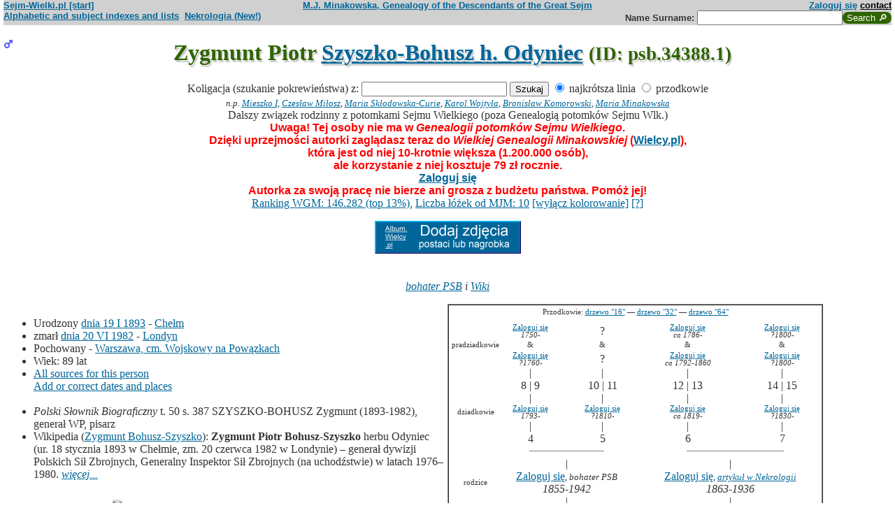

--- FILE ---
content_type: text/html; charset=iso-8859-2
request_url: https://www.sejm-wielki.pl/b/psb.34388.1
body_size: 7670
content:
<!DOCTYPE html>
<html>
<head>
<title>Zygmunt Piotr   Szyszko-Bohusz h. Odyniec (M.J. Minakowski, Genealogia potomków Sejmu Wielkiego)</title>
<META http-equiv='Content-Type' content='text/html; charset=iso-8859-2'>
<link href='/style.css' rel='styleSheet' type='text/css'>
<link href='/wagi.css' rel='styleSheet' type='text/css'>
<link href='/favicon.ico' rel='shortcut icon'>
<meta name="Author" content="Maria Jadwiga Minakowska mj@minakowski.pl" /> 
<link rel='search' type='application/opensearchdescription+xml' title='Sejm-Wielki' href='https://www.sejm-wielki.pl/sejm-wielki.xml'>
<meta name="viewport" content="width=device-width, initial-scale=1.0"><meta name='description' content='Zygmunt Piotr  Szyszko-Bohusz h. Odyniec 1893&ndash;1982 rodzice: Jakub i&nbsp;Helena&nbsp;Witowska.'>
<link rel='image_src' href='https://www.sejm-wielki.pl/sw.png' />
<BASE href="https://www.sejm-wielki.pl/">
<link rel=alternate type='application/rss+xml' title='Kalendarzyk Rodzinny' href='https://www.sejm-wielki.pl/urodziny.xml.php?o=psb.34388.1'>
<link rel='canonical' href='https://www.sejm-wielki.pl/b/psb.34388.1' />
<meta property='og:url' content='https://www.sejm-wielki.pl/b/psb.34388.1' />
<meta property='og:type' content='public_figure' />
<meta property='og:description' content='Zygmunt Piotr  Szyszko-Bohusz h. Odyniec 1893&ndash;1982 rodzice: Jakub i&nbsp;Helena&nbsp;Witowska' />
<meta property='og:title' content='Zygmunt Piotr  Szyszko-Bohusz h. Odyniec' />
</head>
<body bgcolor=#FFFFFF text=#333333 link=#006699 vlink=#002244 style='margin-top:0'>
<div class='head-szpalty' width='100%' bgcolor='#D0D0D0' >
<div class='head-lewo'><a href='/'>Sejm-Wielki.pl [start]</a></div>
<div class='head-srodek'><a href='/'>M.J. Minakowska, Genealogy of the Descendants of the Great Sejm</a></div>
<div class='head-prawo'><a href="/s/konto.php?ref=%2Fb%2Fpsb.34388.1">Zaloguj się</a>  <a href='mailto:mj@minakowski.pl' class='ahead'>contact</a></div>
</div><form method='GET' action='/s/i.php'>
<div class='head-szpalty' width='100%' bgcolor='#D0D0D0' >
<div class='head-lewo'><a href='/spisy.php'>Alphabetic and subject indexes and lists</a>&nbsp;&nbsp;<a href='https://wielcy.pl/nekrologia/'>Nekrologia (New!)</a></div><div class='head-srodek'></div><div class='head-prawo'>Name&nbsp;Surname:&nbsp;<input style='width:200px;' name='qt' size='40' maxlength='200' type='text'><input value='Search &#x1F50E;' type='submit' class='button-sg'></div>
</div>
</form>


<h1 align="center"><img src="images/male.png" width="13" height="13"
alt="M" align=left>

Zygmunt Piotr   <a href="s/?m=N;v=szyszko+bohusz+h.+odyniec">Szyszko-Bohusz h. Odyniec</a>
<small> (ID: psb.34388.1)</small>
</h1>
<div align=center>

<div align=center><center><form method="GET" action="/s/i.php"><input type=hidden name=kolig value=1246271><input type=hidden name=koligtroi value="psb.34388.1">Koligacja (szukanie pokrewieństwa) z: <input style="width:200px;" name="qt" size="40" maxlength="200" type="text"> <input value="Szukaj" type="submit"> <input  type="radio" name="et" value="S" checked> najkrótsza linia <input  type="radio" name="et" value="A"> przodkowie <br><small><i>n.p. <a href="s/?em=R&amp;ei=1246271&amp;m=NG&amp;select=input&amp;n=dw.3&amp;t=PN&amp;et=S&amp;image=on&amp;spouse=on">Mieszko I</a>, <a href="s/?em=R&amp;ei=1246271&amp;m=NG&amp;select=input&amp;n=sw.10762&amp;t=PN&amp;et=S&amp;image=on&amp;spouse=on">Czesław Miłosz</a>, <a href="s/?em=R&amp;ei=1246271&amp;m=NG&amp;select=input&amp;n=psb.30118.12&amp;t=PN&amp;et=S&amp;image=on&amp;spouse=on">Maria Skłodowska-Curie</a>, <a href="s/?em=R&amp;ei=1246271&amp;m=NG&amp;select=input&amp;n=sw.110517&amp;t=PN&amp;et=S&amp;image=on&amp;spouse=on">Karol Wojtyła</a>, <a href="s/?em=R&amp;ei=1246271&amp;m=NG&amp;select=input&amp;n=cz.I017795&amp;t=PN&amp;et=S&amp;image=on&amp;spouse=on">Bronisław Komorowski</a>, <a href="s/?em=R&amp;ei=1246271&amp;m=NG&amp;select=input&amp;n=mi.1&amp;t=PN&amp;et=S&amp;image=on&amp;spouse=on">Maria Minakowska</a></i><!-- lubja --></small></form></center></div>

Dalszy związek rodzinny z potomkami Sejmu Wielkiego (poza Genealogią potomków Sejmu Wlk.)<br><span class=alarm>Uwaga! Tej osoby nie ma w <i>Genealogii potomków Sejmu Wielkiego</i>.<br>Dzięki uprzejmości autorki zaglądasz teraz do <i>Wielkiej Genealogii Minakowskiej</i> (<a href='https://Wielcy.pl'>Wielcy.pl</a>),<br>która jest od niej 10-krotnie większa (1.200.000 osób),<br>ale korzystanie z niej kosztuje 79 zł rocznie.<br><a href="/s/konto.php?ref=%2Fb%2Fpsb.34388.1">Zaloguj się</a> <br>Autorka za swoją pracę nie bierze ani grosza z budżetu państwa. Pomóż jej!</span><br><a href='https://minakowski.pl/wielka-genealogia-minakowskiego-nowe-otwarcie-najwazniejszy-milion-polakow-wszech-czasow/'>Ranking WGM: 146.282 (top 13%)</a>, <a href='https://minakowski.pl/z-wiekszoscia-wielkich-polakow-laczy-mnie-max-31-lozek/'>Liczba łóżek od MJM: 10</a> <a href='/s/?m=NG&t=PN&n=psb.34388.1&koloruj=nie' rel='nofollow'>[wyłącz kolorowanie]</a> <a href='https://minakowski.pl/mapowanie-pozycji-spolecznej/'>[?]</a><p class='pcenter'><a href='/album.php'><img src='/dodaj_zdjecia.png'></a></p>
</div>
<br>

<center>
<table border="0" cellspacing="0" cellpadding="0">
<tr><td><center>
<em>
<a href="/wgm/psb.php">bohater PSB</a>
i <a href="/wgm/wikipedia.php">Wiki</a></em><br>
</center>
</td></tr>
</table>
</center><p>

</td></tr>
</table>

<div class="szpalty">

<div class="lewa-szpalta">

<table border="0" width="100%">
<tr>
<td align="left" valign="top">
<ul>
<li>Urodzony <a href="s/?m=CAL;yg=1893;mg=1;dg=19;tg=1" class="date">dnia&nbsp;19&nbsp;I&nbsp;1893</a> - <a href="/s/miejsca.php?miejsce=xpl.chelm"/>Chełm</a>
<li>zmarł <a href="s/?m=CAL;yg=1982;mg=6;dg=20;tg=1" class="date">dnia&nbsp;20&nbsp;VI&nbsp;1982</a> -&nbsp;<a href="/s/miejsca.php?miejsce=xpl.londyn"/>Londyn</a>
<li>Pochowany
 -&nbsp;<a href=/s/cmentarze.php?cmentarz=92>Warszawa, cm. Wojskowy na Powązkach</a>
<li>Wiek: 89 lat
<li><a href='/s/surowe.php?o=psb.34388.1'>All sources for this person</a><br><a href='/s/?m=NG&t=PN&n=psb.34388.1&uzupelnij=tak' rel='nofollow'>Add or correct dates and places</a><br><br></li><li><i>Polski Słownik Biograficzny</i> t. 50 s. 387 SZYSZKO-BOHUSZ Zygmunt (1893-1982), generał WP, pisarz<br><li>Wikipedia (<a href=https://pl.wikipedia.org/wiki/Zygmunt_Bohusz-Szyszko rel=nofollow>Zygmunt Bohusz-Szyszko</a>): <b>Zygmunt Piotr Bohusz-Szyszko</b> herbu Odyniec (ur. 18 stycznia 1893 w Chełmie, zm. 20 czerwca 1982 w Londynie) &ndash; generał dywizji Polskich Sił Zbrojnych, Generalny Inspektor Sił Zbrojnych (na uchodźstwie) w latach 1976&ndash;1980. <a href=https://pl.wikipedia.org/wiki/Zygmunt_Bohusz-Szyszko rel=nofollow><i>więcej...</i></a></ul tuwiki=1>
</td></tr>


<tr><td colspan="2" valign=bottom>
<table border=0>
<tr>
<td align=center>
<a href="s/?m=IM;d=1227995341;i=344721;k=/jakub_krzysztof__sw.366243.0.szyszko_bohusz_h._odyniec"><img
src="s/?m=IM;d=1227995341;i=344721;k=/jakub_krzysztof__sw.366243.0.szyszko_bohusz_h._odyniec" border=0
alt="ilustracja"></a>
</td>

<td align=center valign=top>
<h3><font color=#2f6400>Rodzice</font></h3>
</td>

<td align=center>
<a href="s/?m=IM;d=1172043562;i=344722;k=/helena_zofia__sw.366244.0.witowska"><img
src="s/?m=IM;d=1172043562;i=344722;k=/helena_zofia__sw.366244.0.witowska" border=0
alt="ilustracja"></a>
</td>

</tr>
<tr><td leftmargin=10>

<ul><li type=disc>
<a href="/s/konto.php?ref=%2Fb%2Fpsb.34388.1">Zaloguj się</a><font size=-1>, <em>bohater PSB</em></font>
<li>Urodzony <a href="s/?m=CAL;yg=1855;mg=8;dg=5;tg=1" class="date">dnia&nbsp;5&nbsp;VIII&nbsp;1855</a> - <a href="/s/miejsca.php?miejsce=xpl.minsklitewski"/>Mińsk Litewski</a><li>
zmarł <a href="s/?m=CAL;yg=1942;mg=4;dg=5;tg=1" class="date">dnia&nbsp;5&nbsp;IV&nbsp;1942</a> -&nbsp;<a href="/s/miejsca.php?miejsce=xpl.warszawa"/>Warszawa</a>
, wiek: 86 lat. 
</ul>
</td><td valign=top align=center>&nbsp;</td><td>

<ul><li type=disc>
<a href="/s/konto.php?ref=%2Fb%2Fpsb.34388.1">Zaloguj się</a><font size=-1>, <em><a href="https://wielcy.pl/nekrologia/70654">artykuł w Nekrologii</a></em></font>
<li>Urodzona w&nbsp;roku&nbsp;1863 - <a href="/s/miejsca.php?miejsce=xpl.warszawa"/>Warszawa</a><li>
zmarła <a href="s/?m=CAL;yg=1936;mg=1;dg=17;tg=1" class="date">dnia&nbsp;17&nbsp;I&nbsp;1936</a>
, wiek: 73 lat. 
</ul>

</td></tr>
</table>

</td></tr>
</table>

</div>

<div class='prawa-szpalta'>
<!-- ARBRE 4 GENERATIONS -->


<table border=1 cellpadding=4 cellspacing=0><tr><td>
<table border=0 cellspacing=0 cellpadding=0>

<tr><td align="center" colspan="8" class=minus2>Przodkowie: <a href="s/?m=A;i=1246271;v=5;siblings=on;t=T;image=on">drzewo "16"</a> &mdash;
<a href="s/?m=A;i=1246271;v=6;siblings=on;t=T;image=on">drzewo "32"</a> &mdash;
<a href="s/?m=A;i=1246271;v=7;siblings=on;t=T;image=on">drzewo "64"</a><br><br>
</td></tr>

<tr><td rowspan=3 align=center class=minus2>pradziadkowie</td>
<td align=center class=minus2><a href="/s/konto.php?ref=%2Fb%2Fpsb.34388.1">Zaloguj się</a><br> <em><bdo dir="ltr" class="inline-short-dates-text">1750-</bdo></em></td>
<td>&nbsp;&nbsp;</td>
<td align=center>?</td>
<td>&nbsp;&nbsp;</td>

<td align=center class=minus2><a href="/s/konto.php?ref=%2Fb%2Fpsb.34388.1">Zaloguj się</a><br> <em><bdo dir="ltr" class="inline-short-dates-text">ca 1786-</bdo></em></td>
<td>&nbsp;&nbsp;</td>
<td align=center class=minus2><a href="/s/konto.php?ref=%2Fb%2Fpsb.34388.1">Zaloguj się</a><br> <em><bdo dir="ltr" class="inline-short-dates-text">?1800-</bdo></em></td>
<tr>
<td align=center class=minus2>&</td>
<td>&nbsp;&nbsp;</td>
<td align=center class=minus2>&</td>
<td>&nbsp;&nbsp;</td>
<td align=center class=minus2>&</td>
<td>&nbsp;&nbsp;</td>
<td align=center class=minus2>&</td>
</tr>
<tr>
<td align=center class=minus2><a href="/s/konto.php?ref=%2Fb%2Fpsb.34388.1">Zaloguj się</a><br> <em><bdo dir="ltr" class="inline-short-dates-text">?1760-</bdo></em></td>
<td>&nbsp;&nbsp;</td>
<td align=center>?</td>

<td>&nbsp;&nbsp;</td>
<td align=center class=minus2><a href="/s/konto.php?ref=%2Fb%2Fpsb.34388.1">Zaloguj się</a><br> <em><bdo dir="ltr" class="inline-short-dates-text">ca 1792-1860</bdo></em></td>
<td>&nbsp;&nbsp;</td>
<td align=center class=minus2><a href="/s/konto.php?ref=%2Fb%2Fpsb.34388.1">Zaloguj się</a><br> <em><bdo dir="ltr" class="inline-short-dates-text">?1800-</bdo></em></td>
<tr><td rowspan=3></td>
<td align=center>|</td>
<td>&nbsp;&nbsp;</td>
<td align=center>|</td>
<td>&nbsp;&nbsp;</td>
<td align=center>|</td>
<td>&nbsp;&nbsp;</td>
<td align=center>|</td>
</tr>
<tr>
<td align=center>8 | 9</td>
<td>&nbsp;&nbsp;</td>
<td align=center>10 | 11</td>
<td>&nbsp;&nbsp;</td>
<td align=center>12 | 13</td>
<td>&nbsp;&nbsp;</td>
<td align=center>14 | 15</td>
</tr>
<tr>
<td align=center>|</td>
<td>&nbsp;&nbsp;</td>
<td align=center>|</td>
<td>&nbsp;&nbsp;</td>
<td align=center>|</td>
<td>&nbsp;&nbsp;</td>
<td align=center>|</td>
</tr>

<tr><td rowspan=1 align=center class=minus2>dziadkowie</td>
<td align=center class=minus2><a href="/s/konto.php?ref=%2Fb%2Fpsb.34388.1">Zaloguj się</a><br> <em><bdo dir="ltr" class="inline-short-dates-text">1793-</bdo></em></td>
<td>&nbsp;&nbsp;</td>
<td align=center class=minus2><a href="/s/konto.php?ref=%2Fb%2Fpsb.34388.1">Zaloguj się</a><br> <em><bdo dir="ltr" class="inline-short-dates-text">?1810-</bdo></em></td>
<td>&nbsp;&nbsp;</td>
<td align=center class=minus2><a href="/s/konto.php?ref=%2Fb%2Fpsb.34388.1">Zaloguj się</a><br> <em><bdo dir="ltr" class="inline-short-dates-text">ca 1819-</bdo></em></td>
<td>&nbsp;&nbsp;</td>
<td align=center class=minus2><a href="/s/konto.php?ref=%2Fb%2Fpsb.34388.1">Zaloguj się</a><br> <em><bdo dir="ltr" class="inline-short-dates-text">?1830-</bdo></em></td>
<tr><td rowspan=4></td>
<td align=center>|</td>
<td>&nbsp;&nbsp;</td>
<td align=center>|</td>
<td>&nbsp;&nbsp;</td>
<td align=center>|</td>
<td>&nbsp;&nbsp;</td>
<td align=center>|</td>
</tr>
<tr>
<td align=center>4</td>
<td>&nbsp;&nbsp;</td>
<td align=center>5</td>
<td>&nbsp;&nbsp;</td>
<td align=center>6</td>
<td>&nbsp;&nbsp;</td>
<td align=center>7</td>
</tr>
<tr>
<td align=right><hr noshade size=1 width="50%" align=right></td>
<td ><hr noshade size=1></td>
<td ><hr noshade size=1 width="50%" align=left></td>
<td align=right>&nbsp;</td>
<td align=right><hr noshade size=1 width="50%" align=right></td>
<td ><hr noshade size=1></td>
<td ><hr noshade size=1 width="50%" align=left></td>
</tr>
<tr>
<td align=center colspan=3>|</td>
<td>&nbsp;&nbsp;</td>
<td align=center colspan=3>|</td>
</tr>

<tr><td rowspan=1 align=center class=minus2>rodzice</td>
<td align=center colspan=3><font size="-0"><a href="/s/konto.php?ref=%2Fb%2Fpsb.34388.1">Zaloguj się</a><font size=-1>, <em>bohater PSB</em></font><br> <em><bdo dir="ltr" class="inline-short-dates-text">1855-1942</bdo></em></td>
<td>&nbsp;&nbsp;</td>
<td align=center colspan=3><font size="-0"><a href="/s/konto.php?ref=%2Fb%2Fpsb.34388.1">Zaloguj się</a><font size=-1>, <em><a href="https://wielcy.pl/nekrologia/70654">artykuł w Nekrologii</a></em></font><br> <em><bdo dir="ltr" class="inline-short-dates-text">1863-1936</bdo></em></td>
</tr>
<tr><td rowspan=3></td>
<td align=center colspan=3>|</td>
<td>&nbsp;&nbsp;</td>
<td align=center colspan=3>|</td>
</tr>
<tr>
<td align=center colspan=3>2</td>
<td>&nbsp;&nbsp;</td>
<td align=center colspan=3>3</td>
</tr>
<tr>
<td align=right colspan=3><hr noshade size=1 width="50%"
align=right></td>
<td ><hr noshade size=1></td>
<td  colspan=3><hr noshade size=1 width="50%" align=left></td>
</tr>
<tr><td rowspan=2></td>
<td align=center colspan=7>|</td>
</tr>
<tr>
<td align=center colspan=7><font size="+1">Zygmunt Piotr   Szyszko-Bohusz h. Odyniec<font size="-1">, <em>bohater PSB</em>,  <em><bdo dir="ltr" class="inline-short-dates-text">1893-1982</bdo></em></td>
</tr>
</tr>
</table>
</table>


<!--FIN ARBRE 4 GENERATIONS -->

</div>
</div>

<!-- Mariages et enfants -->

<h3><font color=#2f6400>śluby
i dzieci<font size="-1">, wnuki<font size="-2">, i do prawnuków</font></font></font></h3>
<table border=0>
<ul>
<tr><td align="right" valign="top" width="60">

<a href="s/?m=IM;d=1111352990;i=1246272;k=/anna_czesława__psb.34388.12.0.ojrzyńska_h._lubicz"><img
src="s/?m=IM;d=1111352990;i=1246272;k=/anna_czesława__psb.34388.12.0.ojrzyńska_h._lubicz" border=0 align=top align=right width=60
alt="ilustracja"></a></td>
</td><td>

<li type=disc>
żona (ślub:  <em><a href="s/?m=CAL;yg=1919;mg=4;dg=26;tg=1" class="date">dnia&nbsp;26&nbsp;IV&nbsp;1919</a>, <a href="/s/miejsca.php?parafia=1445">Warszawa, par. św. Antoniego (obecn. m. Warszawa)</a>, </em>):
<a href="/s/konto.php?ref=%2Fb%2Fpsb.34388.1">Zaloguj się</a><font size=-1></font> <em><bdo dir="ltr" class="inline-short-dates-text">1896-1955</bdo></em><font size=-2>
, (Rodzice :
<a href="/s/konto.php?ref=%2Fb%2Fpsb.34388.1">Zaloguj się</a>  <em><bdo dir="ltr" class="inline-short-dates-text">1860-1946</bdo></em> &
<a href="/s/konto.php?ref=%2Fb%2Fpsb.34388.1">Zaloguj się</a>, <em><a href="https://wielcy.pl/nekrologia/64521">artykuł w Nekrologii</a></em>  <em><bdo dir="ltr" class="inline-short-dates-text">1862-1930</bdo></em>)
</font>
, dzieci
<ol>
<li type=disc>
<img src="images/female.png" width="13" height="13" alt="Ż">
<a href="/s/konto.php?ref=%2Fb%2Fpsb.34388.1">Zaloguj się</a>

 <em><bdo dir="ltr" class="inline-short-dates-text">1922-2003</bdo></em>
<!-- affichage des conjoints-->
<br>

&nbsp;&&nbsp;<a href="/s/konto.php?ref=%2Fb%2Fpsb.34388.1">Zaloguj się</a>
 <em><bdo dir="ltr" class="inline-short-dates-text">?1910</bdo></em>
<!--Fin d'affichage des conjoints-->
<li type=disc>
<img src="images/female.png" width="13" height="13" alt="Ż">
<a href="/s/konto.php?ref=%2Fb%2Fpsb.34388.1">Zaloguj się</a>
<em>
<font size=-1><a href="s/?m=TT;sm=S;t=korespondent;p=M.J.M.">korespondent M.J.M.</a></font>
</em>

 <em><bdo dir="ltr" class="inline-short-dates-text">1936</bdo></em>
<!-- affichage des conjoints-->
<br>

&nbsp;&&nbsp;<a href="/s/konto.php?ref=%2Fb%2Fpsb.34388.1">Zaloguj się</a>
 <em><bdo dir="ltr" class="inline-short-dates-text">?1930</bdo></em>
<br>

&nbsp;&&nbsp;<a href="/s/konto.php?ref=%2Fb%2Fpsb.34388.1">Zaloguj się</a>
 <em><bdo dir="ltr" class="inline-short-dates-text">?1930</bdo></em>
<!--Fin d'affichage des conjoints-->
</ol>

</td></tr>
<tr><td align="right" valign="top" width="60">

<a href="s/?m=IM;d=1172043562;i=1246279;k=/maria__psb.34388.18.0.banaś"><img
src="s/?m=IM;d=1172043562;i=1246279;k=/maria__psb.34388.18.0.banaś" border=0 align=top align=right width=60
alt="ilustracja"></a></td>
</td><td>

<li type=circle>
żona (ślub:  <em>około&nbsp;1930</em>):
<a href="/s/konto.php?ref=%2Fb%2Fpsb.34388.1">Zaloguj się</a><font size=-1></font> <em><bdo dir="ltr" class="inline-short-dates-text">1918-2000</bdo></em>
</td></tr>
</ul>
</table>

<!-- Adopcje -->



<!-- Adopcje ojca -->

<!-- Frčres et soeurs, neveux et ničces -->

<h3><font color=#2f6400>Rodzeństwo, <font size="-1">bratankowie lub siostrzeńcy/bratanice lub siostrzenice</font></font></h3>
<ol>
<li type=disc>

<font size="2">

</font>
<img src="images/female.png" width="13" height="13" alt="Ż">
<a href="/s/konto.php?ref=%2Fb%2Fpsb.34388.1">Zaloguj się</a>
 <em><bdo dir="ltr" class="inline-short-dates-text">1882-1892</bdo></em>
<!-- affichage des conjoints-->
<!--Fin d'affichage des conjoints-->
<li type=disc>

<font size="2">
</font>
<img src="images/female.png" width="13" height="13" alt="Ż">
<a href="/s/konto.php?ref=%2Fb%2Fpsb.34388.1">Zaloguj się</a>
 <em><bdo dir="ltr" class="inline-short-dates-text">ca 1885-1919</bdo></em>
<!-- affichage des conjoints-->

<br>&#9632;
&nbsp;&&nbsp;<a href="/s/konto.php?ref=%2Fb%2Fpsb.34388.1">Zaloguj się</a>
<em>
<font size=-1><a href="s/?m=TT;sm=S;t=bohater;p=Listy+Katy%F1skiej">bohater Listy Katyńskiej</a>
i <a href="/wgm/wikipedia.php">Wiki</a></font>
</em>
 <em><bdo dir="ltr" class="inline-short-dates-text">1879-1940</bdo></em>
<font size="-1"> dzieci
|
<img src="images/female.png" width="11" height="11" alt="Ż">
<a href="/s/konto.php?ref=%2Fb%2Fpsb.34388.1">Zaloguj się</a>  <em><bdo dir="ltr" class="inline-short-dates-text">1908-1995</bdo></em>|
<img src="images/female.png" width="11" height="11" alt="Ż">
<a href="/s/konto.php?ref=%2Fb%2Fpsb.34388.1">Zaloguj się</a>  <em><bdo dir="ltr" class="inline-short-dates-text">1911-2003</bdo></em> | </font>

<!--Fin d'affichage des conjoints-->
<li type=disc>

<font size="2">
</font>
<img src="images/female.png" width="13" height="13" alt="Ż">
<a href="/s/konto.php?ref=%2Fb%2Fpsb.34388.1">Zaloguj się</a>
 <em><bdo dir="ltr" class="inline-short-dates-text">1888-</bdo></em>
<!-- affichage des conjoints-->

<br>&#9633;
&nbsp;&&nbsp;<a href="/s/konto.php?ref=%2Fb%2Fpsb.34388.1">Zaloguj się</a>
 <em><bdo dir="ltr" class="inline-short-dates-text">?1880-</bdo></em>

<!--Fin d'affichage des conjoints-->
<li type=disc>

<font size="2">

</font>
<img src="images/male.png" width="13" height="13" alt="M">
<a href="/s/konto.php?ref=%2Fb%2Fpsb.34388.1">Zaloguj się</a>
 <em><bdo dir="ltr" class="inline-short-dates-text">1890-1892</bdo></em>
<!-- affichage des conjoints-->
<!--Fin d'affichage des conjoints-->
<li type=circle>
**Zygmunt Piotr  **
<li type=disc>

<font size="2">
</font>
<img src="images/female.png" width="13" height="13" alt="Ż">
<a href="/s/konto.php?ref=%2Fb%2Fpsb.34388.1">Zaloguj się</a>
 <em><bdo dir="ltr" class="inline-short-dates-text">1901-1988</bdo></em>
<!-- affichage des conjoints-->

<br>&#9632;
&nbsp;&&nbsp;<a href="/s/konto.php?ref=%2Fb%2Fpsb.34388.1">Zaloguj się</a>
 <em><bdo dir="ltr" class="inline-short-dates-text">1903-1943</bdo></em>
<font size="-1"> dzieci
|
<img src="images/female.png" width="11" height="11" alt="Ż">
<a href="/s/konto.php?ref=%2Fb%2Fpsb.34388.1">Zaloguj się</a>  <em><bdo dir="ltr" class="inline-short-dates-text">1939</bdo></em> | </font>

<!--Fin d'affichage des conjoints-->
</ol>

<!-- Autre union et enfants du pčre  -->


<!-- Autre union et enfants de la mčre  -->


<!-- Oncles et tantes, et cousins -->

<h3><font color=#2f6400>Stryjowie lub wujowie oraz ciotki, <font size="-1">i kuzynki</font></font></h3>
<ol>

<ul><li><b>Justyn   Szyszko-Bohusz h. Odyniec <font size="-1">("Sosa" 4)</font> & ; <font size="-1">("Sosa" 5) </font>Maria Hersylia   Obrąpalska</b></ul>
<li type=disc>
<img src="images/male.png" width="13" height="13" alt="M">
<a href="/s/konto.php?ref=%2Fb%2Fpsb.34388.1">Zaloguj się</a>
 <em><bdo dir="ltr" class="inline-short-dates-text">1841-1892</bdo></em>
<!-- affichage des conjoints-->
<br>&#9632;
&nbsp;&&nbsp;<a href="/s/konto.php?ref=%2Fb%2Fpsb.34388.1">Zaloguj się</a>
 <em><bdo dir="ltr" class="inline-short-dates-text">?1850-</bdo></em><font size="-1"> dzieci
|
<img src="images/male.png" width="11" height="11" alt="M">
<a href="/s/konto.php?ref=%2Fb%2Fpsb.34388.1">Zaloguj się</a>  <em><bdo dir="ltr" class="inline-short-dates-text">ca 1873-1918</bdo></em>|
<img src="images/male.png" width="11" height="11" alt="M">
<a href="/s/konto.php?ref=%2Fb%2Fpsb.34388.1">Zaloguj się</a>  <em><bdo dir="ltr" class="inline-short-dates-text">1880-1950</bdo></em> | </font>
<!--Fin d'affichage des conjoints-->
<li type=disc>
<img src="images/male.png" width="13" height="13" alt="M">
<a href="/s/konto.php?ref=%2Fb%2Fpsb.34388.1">Zaloguj się</a>
<em>
<font size=-1><a href="https://wielcy.pl/nekrologia/43672">artykuł w Nekrologii</a></font>
</em>
 <em><bdo dir="ltr" class="inline-short-dates-text">ca 1846-1910</bdo></em>
<!-- affichage des conjoints-->
<!--Fin d'affichage des conjoints-->
<li type=disc>
<img src="images/male.png" width="13" height="13" alt="M">
<a href="/s/konto.php?ref=%2Fb%2Fpsb.34388.1">Zaloguj się</a>
 <em><bdo dir="ltr" class="inline-short-dates-text">1853-</bdo></em>
<!-- affichage des conjoints-->
<!--Fin d'affichage des conjoints-->
<li type=disc>
<img src="images/male.png" width="13" height="13" alt="M">
<a href="/s/konto.php?ref=%2Fb%2Fpsb.34388.1">Zaloguj się</a>
<em>
<font size=-1><a href="/wgm/psb.php">bohater PSB</a>
i <a href="/wgm/wikipedia.php">Wiki</a></font>
</em>
 <em><bdo dir="ltr" class="inline-short-dates-text">1855-1942</bdo></em>
<!-- affichage des conjoints-->
<br>&#9632;
&nbsp;&&nbsp;<a href="/s/konto.php?ref=%2Fb%2Fpsb.34388.1">Zaloguj się</a>
<em>
<font size=-1><a href="https://wielcy.pl/nekrologia/70654">artykuł w Nekrologii</a></font>
</em>
 <em><bdo dir="ltr" class="inline-short-dates-text">1863-1936</bdo></em><font size="-1"> dzieci
|
<img src="images/female.png" width="11" height="11" alt="Ż">
<a href="/s/konto.php?ref=%2Fb%2Fpsb.34388.1">Zaloguj się</a>  <em><bdo dir="ltr" class="inline-short-dates-text">1882-1892</bdo></em>|
<img src="images/female.png" width="11" height="11" alt="Ż">
<a href="/s/konto.php?ref=%2Fb%2Fpsb.34388.1">Zaloguj się</a>  <em><bdo dir="ltr" class="inline-short-dates-text">ca 1885-1919</bdo></em>|
<img src="images/female.png" width="11" height="11" alt="Ż">
<a href="/s/konto.php?ref=%2Fb%2Fpsb.34388.1">Zaloguj się</a>  <em><bdo dir="ltr" class="inline-short-dates-text">1888-</bdo></em>|
<img src="images/male.png" width="11" height="11" alt="M">
<a href="/s/konto.php?ref=%2Fb%2Fpsb.34388.1">Zaloguj się</a>  <em><bdo dir="ltr" class="inline-short-dates-text">1890-1892</bdo></em>|
<img src="images/male.png" width="11" height="11" alt="M">
Zygmunt Piotr   Szyszko-Bohusz h. Odyniec  <em><bdo dir="ltr" class="inline-short-dates-text">1893-1982</bdo></em>|
<img src="images/female.png" width="11" height="11" alt="Ż">
<a href="/s/konto.php?ref=%2Fb%2Fpsb.34388.1">Zaloguj się</a>  <em><bdo dir="ltr" class="inline-short-dates-text">1901-1988</bdo></em> | </font>
<!--Fin d'affichage des conjoints-->


<!--fin enfants pere pere-->

<!--fin enfants pere mere-->

<ul><li><b>Felicjan Antoni   Witowski<font size="-1"> ("Sosa" 6)</font> & ; <font size="-1">("Sosa" 7) </font>Paulina Klementyna   Hoffman</b></ul>
<li type=disc>
<img src="images/male.png" width="13" height="13" alt="M">
<a href="/s/konto.php?ref=%2Fb%2Fpsb.34388.1">Zaloguj się</a>
 <em><bdo dir="ltr" class="inline-short-dates-text">1860-</bdo></em>
<!-- affichage des conjoints-->
<!--Fin d'affichage des conjoints-->
<li type=disc>
<img src="images/male.png" width="13" height="13" alt="M">
<a href="/s/konto.php?ref=%2Fb%2Fpsb.34388.1">Zaloguj się</a>
 <em><bdo dir="ltr" class="inline-short-dates-text">1862-</bdo></em>
<!-- affichage des conjoints-->
<!--Fin d'affichage des conjoints-->
<li type=disc>
<img src="images/female.png" width="13" height="13" alt="Ż">
<a href="/s/konto.php?ref=%2Fb%2Fpsb.34388.1">Zaloguj się</a>
<em>
<font size=-1><a href="https://wielcy.pl/nekrologia/70654">artykuł w Nekrologii</a></font>
</em>
 <em><bdo dir="ltr" class="inline-short-dates-text">1863-1936</bdo></em>
<!-- affichage des conjoints-->
<br>&#9632;
&nbsp;&&nbsp;<a href="/s/konto.php?ref=%2Fb%2Fpsb.34388.1">Zaloguj się</a>
<em>
<font size=-1><a href="/wgm/psb.php">bohater PSB</a>
i <a href="/wgm/wikipedia.php">Wiki</a></font>
</em>
 <em><bdo dir="ltr" class="inline-short-dates-text">1855-1942</bdo></em><font size="-1"> dzieci
|
<img src="images/female.png" width="11" height="11" alt="Ż">
<a href="/s/konto.php?ref=%2Fb%2Fpsb.34388.1">Zaloguj się</a>  <em><bdo dir="ltr" class="inline-short-dates-text">1882-1892</bdo></em>|
<img src="images/female.png" width="11" height="11" alt="Ż">
<a href="/s/konto.php?ref=%2Fb%2Fpsb.34388.1">Zaloguj się</a>  <em><bdo dir="ltr" class="inline-short-dates-text">ca 1885-1919</bdo></em>|
<img src="images/female.png" width="11" height="11" alt="Ż">
<a href="/s/konto.php?ref=%2Fb%2Fpsb.34388.1">Zaloguj się</a>  <em><bdo dir="ltr" class="inline-short-dates-text">1888-</bdo></em>|
<img src="images/male.png" width="11" height="11" alt="M">
<a href="/s/konto.php?ref=%2Fb%2Fpsb.34388.1">Zaloguj się</a>  <em><bdo dir="ltr" class="inline-short-dates-text">1890-1892</bdo></em>|
<img src="images/male.png" width="11" height="11" alt="M">
Zygmunt Piotr   Szyszko-Bohusz h. Odyniec  <em><bdo dir="ltr" class="inline-short-dates-text">1893-1982</bdo></em>|
<img src="images/female.png" width="11" height="11" alt="Ż">
<a href="/s/konto.php?ref=%2Fb%2Fpsb.34388.1">Zaloguj się</a>  <em><bdo dir="ltr" class="inline-short-dates-text">1901-1988</bdo></em> | </font>
<!--Fin d'affichage des conjoints-->
<li type=disc>
<img src="images/female.png" width="13" height="13" alt="Ż">
<a href="/s/konto.php?ref=%2Fb%2Fpsb.34388.1">Zaloguj się</a>
 <em><bdo dir="ltr" class="inline-short-dates-text">ca 1868-</bdo></em>
<!-- affichage des conjoints-->
<br>&#9632;
&nbsp;&&nbsp;<a href="/s/konto.php?ref=%2Fb%2Fpsb.34388.1">Zaloguj się</a>
 <em><bdo dir="ltr" class="inline-short-dates-text">ca 1860-</bdo></em><font size="-1"> dzieci
|
<img src="images/male.png" width="11" height="11" alt="M">
<a href="/s/konto.php?ref=%2Fb%2Fpsb.34388.1">Zaloguj się</a>  <em><bdo dir="ltr" class="inline-short-dates-text">?1890-</bdo></em>|
<img src="images/female.png" width="11" height="11" alt="Ż">
<a href="/s/konto.php?ref=%2Fb%2Fpsb.34388.1">Zaloguj się</a>  <em><bdo dir="ltr" class="inline-short-dates-text">1890-1948</bdo></em>|
<img src="images/female.png" width="11" height="11" alt="Ż">
<a href="/s/konto.php?ref=%2Fb%2Fpsb.34388.1">Zaloguj się</a>  <em><bdo dir="ltr" class="inline-short-dates-text">ca 1895-1919</bdo></em> | </font>
<!--Fin d'affichage des conjoints-->

<!--fin enfants mere pere-->

<!--fin enfants mere mere-->

</ol>
<!-- bannery_elity -->

<table border="0" width="100%">
<tr>
<td width="70%" valign="top">
<h3><font color=#2f6400>Najbliżsi sławni ludzie (<a href='https://www.wielcy.pl/psb_szukani.php'>wg kryterium PSB</a>)</font></h3><p class='p10'>W stopniach ° wyrażona liczba ogniw w łańcuchu, w którym każda następna osoba jest dzieckiem, rodzicem lub małżonkiem poprzedniej;<br>wersja pełna (przy opłaconym abonamenice) pokazuje wykres powiązania; w wersji darmowej kliknięcie prowadzi do strony o danej osobie.</p>
<ol><li><a href='/b/sw.366243'>SZYSZKO-BOHUSZ Jakub (1855-1942), generał WP</a> <i>1°</i></li>
<li><a href='/b/psb.32449.1'>STRZAŁECKI Zygmunt (1873-1946), malarz, konserwator</a> <i>5°</i></li>
<li><a href='/b/psb.30114.1'>SKIWSKI Jan Emil Władysław (1894-1956) krytyk literacki, publicysta, poeta, tłumacz</a> <i>5°</i></li>
<li><a href='/b/psb.34386.1'>SZYSZKO-BOHUSZ Jerzy (1902-1965), dziennikarz Radia Wolna Europa</a> <i>5°</i></li>
<li><a href='/b/dw.51267'>STRZAŁECKI Janusz (1902-1983), malarz, profesor ASP w Warszawie</a> <i>5°</i></li>
<li><a href='/b/le.3139.1.6'>ROZBICKI Soter Antoni (1823-1876) pisarz, humorysta, muzyk, organizator imprez rozrywkowych</a> <i>6°</i></li>
<li><a href='/b/psb.4034.1'>DĄBROWSKI Zdzisław Hipolit (1843-1904) organizator przemysłu cukrowniczego</a> <i>6°</i></li>
<li><a href='/b/psb.32444.1'>STRZAŁECKI Antoni Jan (1844-1934), malarz-dekorator</a> <i>6°</i></li>
<li><a href='/b/sw.108666'>SZYSZKO-BOHUSZ Marian (1901-1995), malarz, matematyk</a> <i>7°</i></li>
<li><a href='/b/psb.4033.1'>DĄBROWSKI Zdzisław (1875-1920) inżynier</a> <i>7°</i></li>
<li><a href='/b/psb.19039.1'>MOSDORF Jan (1904-1943) publicysta, filozof, działacz Stronnictwa Narodowego, współzałożyciel Obozu Narodowo-Radykalnego</a> <i>7°</i></li>
<li><a href='/b/12.442.172'>MALESZEWSKI Władysław Józef (1832-1913) publicysta, powieściopisarz</a> <i>7°</i></li>
<li><a href='/b/psb.30113.1'>SKIWSKI Emilian Konstanty (1836-1892) drukarz i nakładca warszawski</a> <i>7°</i></li>
<li><a href='/b/psb.32445.1'>STRZAŁECKI Jan Michał (1837/1838-1919), malarz, konserwator</a> <i>8°</i></li>
<li><a href='/b/psb.32448.1'>STRZAŁECKI Wandalin (1855-1917), malarz, konserwator</a> <i>8°</i></li>
<li><a href='/b/ut.13.1.72'>GOLDSTAND Aleksander (1838-1903) bankier</a> <i>8°</i></li>
<li><a href='/b/2.1015.94'>MAŃKOWSKI Napoleon Ksawery (1836-1888) inżynier, powstaniec 1863, poseł</a> <i>8°</i></li>
<li><a href='/b/12.442.141'>KROPIWNICKI Alfons Ferdynand (1803-1881) budowniczy</a> <i>8°</i></li>
<li><a href='/b/sw.1243416'>TOCHOWICZ Stanisław (19231994) profesor Politechniki Śląskiej i Częstochowskiej</a> <i>9°</i></li>
<li><a href='/b/psb.4030.1'>DĄBROWSKI Witosław (1863-1930) lekarz</a> <i>9°</i></li>
</ol>



<a name="Notes"></a>
<h3><font color=#2f6400>Uwagi</font></h3>
<ul><li><p>

<i>Polski Słownik Biograficzny</i> t. 50 str. 381: psb.34385.16<br>
<i>Polski Słownik Biograficzny</i> t. 50 str. 387: psb.34388.1<br>

</p></ul>

<font size="-1"><em>źródła:
<br>- ślub 1: Akt małżeństwa: Warszawa św. Antoni (obecn. m. Warszawa), rok 1919, nr aktu 93 [indeks na <a href="http://geneteka.genealodzy.pl/">http://geneteka.genealodzy.pl/</a>] <a href="https://metryki.genealodzy.pl/ar1-zs1218d-sy4000-kt6">https://metryki.genealodzy.pl/ar1-zs1218d-sy4000-kt6</a> <a href="/img/metrskan/6788930.jpg">[podgląd]</a></em></font>

</td>
<td width="30%" valign=bottom>

<ul>
<li><b><a href="/s/mapa.php?mapa=tak&amp;o=psb.34388.1">Mapa grobów rodzinnych</a></b><br><br>
<li><b><a href="/u/psb.34388.1">Kalendarzyk Rodzinny tej osoby</a></b><br><br>


<li>
<a href="s/?m=A;i=1246271"><b>Przodkowie</b></a> - <a href="s/?m=A;i=1246271;v=7;siblings=on;t=T;image=on"><b>Drzewo ("64")</b></a><br><br>
<li>
<a href="s/?m=D;i=1246271"><b>Potomkowie</b></a> - <a href="s/?m=D;i=1246271;v=4;t=T;image=on"><b>Drzewo</b></a><br><br>
<li>
<a href="s/?m=C;i=1246271"><b>Kuzyni</b></a>
<!-- -->
<li>
<a href="s/?i=1246254"><b>Poprzedni brat lub siostra</b></a>
<li>
<a href="s/?i=344720"><b>Następny brat lub siostra</b></a>
<!-- -->
<br><br>
<li><a href="s/?em=R&amp;ei=1246271&amp;m=NG&amp;select=input&amp;n=mi.1&amp;t=PN&amp;et=S&amp;image=on"><b>Związek z M.J. Minakowskim</b></a>
</ul>
</tr></table>


<a href="s/?"><img src="images/gwlogo.png"
alt="..." width="64" height="72" align="right" border="0"></a>
<br>

<hr width="30%"/>
<p class="pcenter"><b>Baza danych na stronach <a href="http://www.sejm-wielki.pl">www.sejm-wielki.pl</a> to drobny wycinek <a href="http://Wielcy.pl/"><i>Wielkiej genealogii Minakowskiej</i></a>, sięgającej średniowiecza, zawierającej ponad 1.200.000 osób nawzajem skoligaconych, w tym znaczną część sławnych Polaków wszystkich epok; więcej na ten temat na <a href="http://Wielcy.pl/">Wielcy.pl</a> .<br>
Baza jest uzupełniana codziennie<br>
&mdash; bardzo proszę o nadysłanie uzupełnień na adres <a href="mailto:mj@minakowski.pl">mj@minakowski.pl</a> . Z góry dziękuję!</b><br><br>
Serwisowi <a href="http://www.sejm-wielki.pl/">Sejm-Wielki.pl</a> patronuje <a href="http://www.spsw.pl/">Stowarzyszenie Potomków Sejmu Wielkiego</a>, działające pod <a href="/patronat.png">patronatem Marszałka Sejmu RP</a>.


<p class=pcenter>Znani: <a href="/znani.php?t=1">literaci</a>, <a href="/znani.php?t=2">malarze</a>, <a href="/znani.php?t=3">muzycy</a>, <a href="/znani.php?t=4">aktorzy</a>, <a href="/znani.php?t=27">dziennikarze</a>, <a href="/znani.php?t=7">odkrywcy</a>, <a href="/znani.php?t=8">historycy</a>, <a href="/znani.php?t=9">wojskowi</a>, <a href="/znani.php?t=17">filozofowie</a>, <a href="/znani.php?t=18">ludzie Kościoła</a>, <a href="/znani.php?t=28">prawnicy</a>,
politycy: <a href="/znani.php?t=10">przedrozbiorowi</a>, <a href="/znani.php?t=11">dziewiętnastowieczni</a>, <a href="/znani.php?t=12">przedwojenni</a>, <a href="/znani.php?t=13">powojenni</a>, <a href="/znani.php?t=14">współcześni</a>, <a href="/parlament_od_1919.php">parlamentarzyści II i III RP oraz PRL</a>,
uczeni (członkowie akademii nauk): <a href="/znani.php?t=19">nauk społecznych</a>, <a href="/znani.php?t=20">nauk biologicznych</a>, <a href="/znani.php?t=21">nauk ścisłych</a>, <a href="/znani.php?t=22">nauk technicznych</a>, <a href="/znani.php?t=23">nauk rolniczo-leśnych</a>, <a href="/znani.php?t=24">nauk medycznych</a>, <a href="/znani.php?t=25">nauk o ziemi</a></p>

<div align=center>Cytuj: Maria Jadwiga Minakowska, <i>Wielka genealogia Minakowskiej (Wielcy.pl)</i>, wydanie z 19.01.2026.<br>&copy; 2002-2025 Dr Minakowska Publikacje Elektroniczne &mdash; <a href='/regulamin.php'>Regulamin, polityka prywatności i <i>cookie</i></a></div>


<!-- Google tag (gtag.js) -->
<script async src="https://www.googletagmanager.com/gtag/js?id=G-J1Q9X13FJF"></script>
<script>
  window.dataLayer = window.dataLayer || [];
  function gtag(){dataLayer.push(arguments);}
  gtag('js', new Date());

  gtag('config', 'G-J1Q9X13FJF');
</script>
</body>
</html>IP: 3.141.22.135